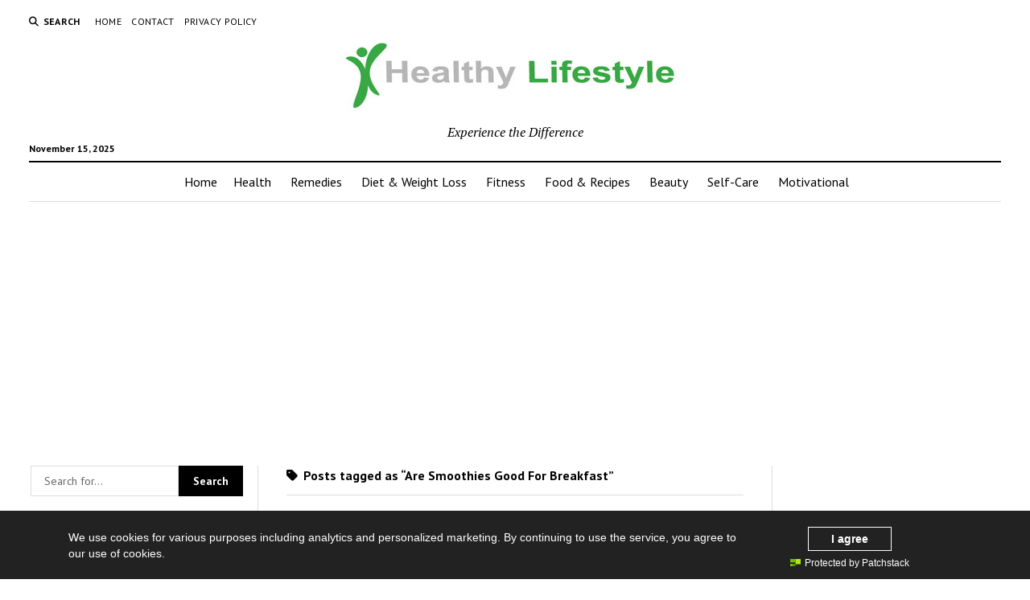

--- FILE ---
content_type: text/html; charset=UTF-8
request_url: https://webhli.com/tag/are-smoothies-good-for-breakfast/
body_size: 15539
content:
<!DOCTYPE html>

<html dir="ltr" lang="en-US" prefix="og: https://ogp.me/ns#">

<head>
	<title>Are Smoothies Good For Breakfast | Healthy Lifestyle</title>
	<style>img:is([sizes="auto" i], [sizes^="auto," i]) { contain-intrinsic-size: 3000px 1500px }</style>
	
		<!-- All in One SEO 4.8.9 - aioseo.com -->
	<meta name="robots" content="max-image-preview:large" />
	<link rel="canonical" href="https://webhli.com/tag/are-smoothies-good-for-breakfast/" />
	<meta name="generator" content="All in One SEO (AIOSEO) 4.8.9" />
		<script type="application/ld+json" class="aioseo-schema">
			{"@context":"https:\/\/schema.org","@graph":[{"@type":"BreadcrumbList","@id":"https:\/\/webhli.com\/tag\/are-smoothies-good-for-breakfast\/#breadcrumblist","itemListElement":[{"@type":"ListItem","@id":"https:\/\/webhli.com#listItem","position":1,"name":"Home","item":"https:\/\/webhli.com","nextItem":{"@type":"ListItem","@id":"https:\/\/webhli.com\/tag\/are-smoothies-good-for-breakfast\/#listItem","name":"Are Smoothies Good For Breakfast"}},{"@type":"ListItem","@id":"https:\/\/webhli.com\/tag\/are-smoothies-good-for-breakfast\/#listItem","position":2,"name":"Are Smoothies Good For Breakfast","previousItem":{"@type":"ListItem","@id":"https:\/\/webhli.com#listItem","name":"Home"}}]},{"@type":"CollectionPage","@id":"https:\/\/webhli.com\/tag\/are-smoothies-good-for-breakfast\/#collectionpage","url":"https:\/\/webhli.com\/tag\/are-smoothies-good-for-breakfast\/","name":"Are Smoothies Good For Breakfast | Healthy Lifestyle","inLanguage":"en-US","isPartOf":{"@id":"https:\/\/webhli.com\/#website"},"breadcrumb":{"@id":"https:\/\/webhli.com\/tag\/are-smoothies-good-for-breakfast\/#breadcrumblist"}},{"@type":"Person","@id":"https:\/\/webhli.com\/#person"},{"@type":"WebSite","@id":"https:\/\/webhli.com\/#website","url":"https:\/\/webhli.com\/","name":"Healthy Lifestyle","description":"Experience the Difference","inLanguage":"en-US","publisher":{"@id":"https:\/\/webhli.com\/#person"}}]}
		</script>
		<!-- All in One SEO -->

<meta charset="UTF-8" />
<meta name="viewport" content="width=device-width, initial-scale=1" />
<meta name="template" content="Mission News 1.64" />
<link rel='dns-prefetch' href='//widgetlogic.org' />
<link rel='dns-prefetch' href='//stats.wp.com' />
<link rel='dns-prefetch' href='//fonts.googleapis.com' />
<link rel='preconnect' href='//c0.wp.com' />
<link rel="alternate" type="application/rss+xml" title="Healthy Lifestyle &raquo; Feed" href="https://webhli.com/feed/" />
<link rel="alternate" type="application/rss+xml" title="Healthy Lifestyle &raquo; Comments Feed" href="https://webhli.com/comments/feed/" />
<script type="text/javascript" id="wpp-js" src="https://webhli.com/wp-content/plugins/wordpress-popular-posts/assets/js/wpp.min.js?ver=7.3.6" data-sampling="0" data-sampling-rate="100" data-api-url="https://webhli.com/wp-json/wordpress-popular-posts" data-post-id="0" data-token="a4eb4b56c8" data-lang="0" data-debug="0"></script>
<link rel="alternate" type="application/rss+xml" title="Healthy Lifestyle &raquo; Are Smoothies Good For Breakfast Tag Feed" href="https://webhli.com/tag/are-smoothies-good-for-breakfast/feed/" />
		<!-- This site uses the Google Analytics by MonsterInsights plugin v9.9.0 - Using Analytics tracking - https://www.monsterinsights.com/ -->
		<!-- Note: MonsterInsights is not currently configured on this site. The site owner needs to authenticate with Google Analytics in the MonsterInsights settings panel. -->
					<!-- No tracking code set -->
				<!-- / Google Analytics by MonsterInsights -->
		<script type="text/javascript">
/* <![CDATA[ */
window._wpemojiSettings = {"baseUrl":"https:\/\/s.w.org\/images\/core\/emoji\/16.0.1\/72x72\/","ext":".png","svgUrl":"https:\/\/s.w.org\/images\/core\/emoji\/16.0.1\/svg\/","svgExt":".svg","source":{"concatemoji":"https:\/\/webhli.com\/wp-includes\/js\/wp-emoji-release.min.js?ver=6.8.3"}};
/*! This file is auto-generated */
!function(s,n){var o,i,e;function c(e){try{var t={supportTests:e,timestamp:(new Date).valueOf()};sessionStorage.setItem(o,JSON.stringify(t))}catch(e){}}function p(e,t,n){e.clearRect(0,0,e.canvas.width,e.canvas.height),e.fillText(t,0,0);var t=new Uint32Array(e.getImageData(0,0,e.canvas.width,e.canvas.height).data),a=(e.clearRect(0,0,e.canvas.width,e.canvas.height),e.fillText(n,0,0),new Uint32Array(e.getImageData(0,0,e.canvas.width,e.canvas.height).data));return t.every(function(e,t){return e===a[t]})}function u(e,t){e.clearRect(0,0,e.canvas.width,e.canvas.height),e.fillText(t,0,0);for(var n=e.getImageData(16,16,1,1),a=0;a<n.data.length;a++)if(0!==n.data[a])return!1;return!0}function f(e,t,n,a){switch(t){case"flag":return n(e,"\ud83c\udff3\ufe0f\u200d\u26a7\ufe0f","\ud83c\udff3\ufe0f\u200b\u26a7\ufe0f")?!1:!n(e,"\ud83c\udde8\ud83c\uddf6","\ud83c\udde8\u200b\ud83c\uddf6")&&!n(e,"\ud83c\udff4\udb40\udc67\udb40\udc62\udb40\udc65\udb40\udc6e\udb40\udc67\udb40\udc7f","\ud83c\udff4\u200b\udb40\udc67\u200b\udb40\udc62\u200b\udb40\udc65\u200b\udb40\udc6e\u200b\udb40\udc67\u200b\udb40\udc7f");case"emoji":return!a(e,"\ud83e\udedf")}return!1}function g(e,t,n,a){var r="undefined"!=typeof WorkerGlobalScope&&self instanceof WorkerGlobalScope?new OffscreenCanvas(300,150):s.createElement("canvas"),o=r.getContext("2d",{willReadFrequently:!0}),i=(o.textBaseline="top",o.font="600 32px Arial",{});return e.forEach(function(e){i[e]=t(o,e,n,a)}),i}function t(e){var t=s.createElement("script");t.src=e,t.defer=!0,s.head.appendChild(t)}"undefined"!=typeof Promise&&(o="wpEmojiSettingsSupports",i=["flag","emoji"],n.supports={everything:!0,everythingExceptFlag:!0},e=new Promise(function(e){s.addEventListener("DOMContentLoaded",e,{once:!0})}),new Promise(function(t){var n=function(){try{var e=JSON.parse(sessionStorage.getItem(o));if("object"==typeof e&&"number"==typeof e.timestamp&&(new Date).valueOf()<e.timestamp+604800&&"object"==typeof e.supportTests)return e.supportTests}catch(e){}return null}();if(!n){if("undefined"!=typeof Worker&&"undefined"!=typeof OffscreenCanvas&&"undefined"!=typeof URL&&URL.createObjectURL&&"undefined"!=typeof Blob)try{var e="postMessage("+g.toString()+"("+[JSON.stringify(i),f.toString(),p.toString(),u.toString()].join(",")+"));",a=new Blob([e],{type:"text/javascript"}),r=new Worker(URL.createObjectURL(a),{name:"wpTestEmojiSupports"});return void(r.onmessage=function(e){c(n=e.data),r.terminate(),t(n)})}catch(e){}c(n=g(i,f,p,u))}t(n)}).then(function(e){for(var t in e)n.supports[t]=e[t],n.supports.everything=n.supports.everything&&n.supports[t],"flag"!==t&&(n.supports.everythingExceptFlag=n.supports.everythingExceptFlag&&n.supports[t]);n.supports.everythingExceptFlag=n.supports.everythingExceptFlag&&!n.supports.flag,n.DOMReady=!1,n.readyCallback=function(){n.DOMReady=!0}}).then(function(){return e}).then(function(){var e;n.supports.everything||(n.readyCallback(),(e=n.source||{}).concatemoji?t(e.concatemoji):e.wpemoji&&e.twemoji&&(t(e.twemoji),t(e.wpemoji)))}))}((window,document),window._wpemojiSettings);
/* ]]> */
</script>

<style id='wp-emoji-styles-inline-css' type='text/css'>

	img.wp-smiley, img.emoji {
		display: inline !important;
		border: none !important;
		box-shadow: none !important;
		height: 1em !important;
		width: 1em !important;
		margin: 0 0.07em !important;
		vertical-align: -0.1em !important;
		background: none !important;
		padding: 0 !important;
	}
</style>
<link rel='stylesheet' id='wp-block-library-css' href='https://c0.wp.com/c/6.8.3/wp-includes/css/dist/block-library/style.min.css' type='text/css' media='all' />
<style id='classic-theme-styles-inline-css' type='text/css'>
/*! This file is auto-generated */
.wp-block-button__link{color:#fff;background-color:#32373c;border-radius:9999px;box-shadow:none;text-decoration:none;padding:calc(.667em + 2px) calc(1.333em + 2px);font-size:1.125em}.wp-block-file__button{background:#32373c;color:#fff;text-decoration:none}
</style>
<link rel='stylesheet' id='mediaelement-css' href='https://c0.wp.com/c/6.8.3/wp-includes/js/mediaelement/mediaelementplayer-legacy.min.css' type='text/css' media='all' />
<link rel='stylesheet' id='wp-mediaelement-css' href='https://c0.wp.com/c/6.8.3/wp-includes/js/mediaelement/wp-mediaelement.min.css' type='text/css' media='all' />
<style id='jetpack-sharing-buttons-style-inline-css' type='text/css'>
.jetpack-sharing-buttons__services-list{display:flex;flex-direction:row;flex-wrap:wrap;gap:0;list-style-type:none;margin:5px;padding:0}.jetpack-sharing-buttons__services-list.has-small-icon-size{font-size:12px}.jetpack-sharing-buttons__services-list.has-normal-icon-size{font-size:16px}.jetpack-sharing-buttons__services-list.has-large-icon-size{font-size:24px}.jetpack-sharing-buttons__services-list.has-huge-icon-size{font-size:36px}@media print{.jetpack-sharing-buttons__services-list{display:none!important}}.editor-styles-wrapper .wp-block-jetpack-sharing-buttons{gap:0;padding-inline-start:0}ul.jetpack-sharing-buttons__services-list.has-background{padding:1.25em 2.375em}
</style>
<link rel='stylesheet' id='block-widget-css' href='https://webhli.com/wp-content/plugins/widget-logic/block_widget/css/widget.css?ver=1724964340' type='text/css' media='all' />
<style id='global-styles-inline-css' type='text/css'>
:root{--wp--preset--aspect-ratio--square: 1;--wp--preset--aspect-ratio--4-3: 4/3;--wp--preset--aspect-ratio--3-4: 3/4;--wp--preset--aspect-ratio--3-2: 3/2;--wp--preset--aspect-ratio--2-3: 2/3;--wp--preset--aspect-ratio--16-9: 16/9;--wp--preset--aspect-ratio--9-16: 9/16;--wp--preset--color--black: #000000;--wp--preset--color--cyan-bluish-gray: #abb8c3;--wp--preset--color--white: #ffffff;--wp--preset--color--pale-pink: #f78da7;--wp--preset--color--vivid-red: #cf2e2e;--wp--preset--color--luminous-vivid-orange: #ff6900;--wp--preset--color--luminous-vivid-amber: #fcb900;--wp--preset--color--light-green-cyan: #7bdcb5;--wp--preset--color--vivid-green-cyan: #00d084;--wp--preset--color--pale-cyan-blue: #8ed1fc;--wp--preset--color--vivid-cyan-blue: #0693e3;--wp--preset--color--vivid-purple: #9b51e0;--wp--preset--gradient--vivid-cyan-blue-to-vivid-purple: linear-gradient(135deg,rgba(6,147,227,1) 0%,rgb(155,81,224) 100%);--wp--preset--gradient--light-green-cyan-to-vivid-green-cyan: linear-gradient(135deg,rgb(122,220,180) 0%,rgb(0,208,130) 100%);--wp--preset--gradient--luminous-vivid-amber-to-luminous-vivid-orange: linear-gradient(135deg,rgba(252,185,0,1) 0%,rgba(255,105,0,1) 100%);--wp--preset--gradient--luminous-vivid-orange-to-vivid-red: linear-gradient(135deg,rgba(255,105,0,1) 0%,rgb(207,46,46) 100%);--wp--preset--gradient--very-light-gray-to-cyan-bluish-gray: linear-gradient(135deg,rgb(238,238,238) 0%,rgb(169,184,195) 100%);--wp--preset--gradient--cool-to-warm-spectrum: linear-gradient(135deg,rgb(74,234,220) 0%,rgb(151,120,209) 20%,rgb(207,42,186) 40%,rgb(238,44,130) 60%,rgb(251,105,98) 80%,rgb(254,248,76) 100%);--wp--preset--gradient--blush-light-purple: linear-gradient(135deg,rgb(255,206,236) 0%,rgb(152,150,240) 100%);--wp--preset--gradient--blush-bordeaux: linear-gradient(135deg,rgb(254,205,165) 0%,rgb(254,45,45) 50%,rgb(107,0,62) 100%);--wp--preset--gradient--luminous-dusk: linear-gradient(135deg,rgb(255,203,112) 0%,rgb(199,81,192) 50%,rgb(65,88,208) 100%);--wp--preset--gradient--pale-ocean: linear-gradient(135deg,rgb(255,245,203) 0%,rgb(182,227,212) 50%,rgb(51,167,181) 100%);--wp--preset--gradient--electric-grass: linear-gradient(135deg,rgb(202,248,128) 0%,rgb(113,206,126) 100%);--wp--preset--gradient--midnight: linear-gradient(135deg,rgb(2,3,129) 0%,rgb(40,116,252) 100%);--wp--preset--font-size--small: 12px;--wp--preset--font-size--medium: 20px;--wp--preset--font-size--large: 21px;--wp--preset--font-size--x-large: 42px;--wp--preset--font-size--regular: 16px;--wp--preset--font-size--larger: 28px;--wp--preset--spacing--20: 0.44rem;--wp--preset--spacing--30: 0.67rem;--wp--preset--spacing--40: 1rem;--wp--preset--spacing--50: 1.5rem;--wp--preset--spacing--60: 2.25rem;--wp--preset--spacing--70: 3.38rem;--wp--preset--spacing--80: 5.06rem;--wp--preset--shadow--natural: 6px 6px 9px rgba(0, 0, 0, 0.2);--wp--preset--shadow--deep: 12px 12px 50px rgba(0, 0, 0, 0.4);--wp--preset--shadow--sharp: 6px 6px 0px rgba(0, 0, 0, 0.2);--wp--preset--shadow--outlined: 6px 6px 0px -3px rgba(255, 255, 255, 1), 6px 6px rgba(0, 0, 0, 1);--wp--preset--shadow--crisp: 6px 6px 0px rgba(0, 0, 0, 1);}:where(.is-layout-flex){gap: 0.5em;}:where(.is-layout-grid){gap: 0.5em;}body .is-layout-flex{display: flex;}.is-layout-flex{flex-wrap: wrap;align-items: center;}.is-layout-flex > :is(*, div){margin: 0;}body .is-layout-grid{display: grid;}.is-layout-grid > :is(*, div){margin: 0;}:where(.wp-block-columns.is-layout-flex){gap: 2em;}:where(.wp-block-columns.is-layout-grid){gap: 2em;}:where(.wp-block-post-template.is-layout-flex){gap: 1.25em;}:where(.wp-block-post-template.is-layout-grid){gap: 1.25em;}.has-black-color{color: var(--wp--preset--color--black) !important;}.has-cyan-bluish-gray-color{color: var(--wp--preset--color--cyan-bluish-gray) !important;}.has-white-color{color: var(--wp--preset--color--white) !important;}.has-pale-pink-color{color: var(--wp--preset--color--pale-pink) !important;}.has-vivid-red-color{color: var(--wp--preset--color--vivid-red) !important;}.has-luminous-vivid-orange-color{color: var(--wp--preset--color--luminous-vivid-orange) !important;}.has-luminous-vivid-amber-color{color: var(--wp--preset--color--luminous-vivid-amber) !important;}.has-light-green-cyan-color{color: var(--wp--preset--color--light-green-cyan) !important;}.has-vivid-green-cyan-color{color: var(--wp--preset--color--vivid-green-cyan) !important;}.has-pale-cyan-blue-color{color: var(--wp--preset--color--pale-cyan-blue) !important;}.has-vivid-cyan-blue-color{color: var(--wp--preset--color--vivid-cyan-blue) !important;}.has-vivid-purple-color{color: var(--wp--preset--color--vivid-purple) !important;}.has-black-background-color{background-color: var(--wp--preset--color--black) !important;}.has-cyan-bluish-gray-background-color{background-color: var(--wp--preset--color--cyan-bluish-gray) !important;}.has-white-background-color{background-color: var(--wp--preset--color--white) !important;}.has-pale-pink-background-color{background-color: var(--wp--preset--color--pale-pink) !important;}.has-vivid-red-background-color{background-color: var(--wp--preset--color--vivid-red) !important;}.has-luminous-vivid-orange-background-color{background-color: var(--wp--preset--color--luminous-vivid-orange) !important;}.has-luminous-vivid-amber-background-color{background-color: var(--wp--preset--color--luminous-vivid-amber) !important;}.has-light-green-cyan-background-color{background-color: var(--wp--preset--color--light-green-cyan) !important;}.has-vivid-green-cyan-background-color{background-color: var(--wp--preset--color--vivid-green-cyan) !important;}.has-pale-cyan-blue-background-color{background-color: var(--wp--preset--color--pale-cyan-blue) !important;}.has-vivid-cyan-blue-background-color{background-color: var(--wp--preset--color--vivid-cyan-blue) !important;}.has-vivid-purple-background-color{background-color: var(--wp--preset--color--vivid-purple) !important;}.has-black-border-color{border-color: var(--wp--preset--color--black) !important;}.has-cyan-bluish-gray-border-color{border-color: var(--wp--preset--color--cyan-bluish-gray) !important;}.has-white-border-color{border-color: var(--wp--preset--color--white) !important;}.has-pale-pink-border-color{border-color: var(--wp--preset--color--pale-pink) !important;}.has-vivid-red-border-color{border-color: var(--wp--preset--color--vivid-red) !important;}.has-luminous-vivid-orange-border-color{border-color: var(--wp--preset--color--luminous-vivid-orange) !important;}.has-luminous-vivid-amber-border-color{border-color: var(--wp--preset--color--luminous-vivid-amber) !important;}.has-light-green-cyan-border-color{border-color: var(--wp--preset--color--light-green-cyan) !important;}.has-vivid-green-cyan-border-color{border-color: var(--wp--preset--color--vivid-green-cyan) !important;}.has-pale-cyan-blue-border-color{border-color: var(--wp--preset--color--pale-cyan-blue) !important;}.has-vivid-cyan-blue-border-color{border-color: var(--wp--preset--color--vivid-cyan-blue) !important;}.has-vivid-purple-border-color{border-color: var(--wp--preset--color--vivid-purple) !important;}.has-vivid-cyan-blue-to-vivid-purple-gradient-background{background: var(--wp--preset--gradient--vivid-cyan-blue-to-vivid-purple) !important;}.has-light-green-cyan-to-vivid-green-cyan-gradient-background{background: var(--wp--preset--gradient--light-green-cyan-to-vivid-green-cyan) !important;}.has-luminous-vivid-amber-to-luminous-vivid-orange-gradient-background{background: var(--wp--preset--gradient--luminous-vivid-amber-to-luminous-vivid-orange) !important;}.has-luminous-vivid-orange-to-vivid-red-gradient-background{background: var(--wp--preset--gradient--luminous-vivid-orange-to-vivid-red) !important;}.has-very-light-gray-to-cyan-bluish-gray-gradient-background{background: var(--wp--preset--gradient--very-light-gray-to-cyan-bluish-gray) !important;}.has-cool-to-warm-spectrum-gradient-background{background: var(--wp--preset--gradient--cool-to-warm-spectrum) !important;}.has-blush-light-purple-gradient-background{background: var(--wp--preset--gradient--blush-light-purple) !important;}.has-blush-bordeaux-gradient-background{background: var(--wp--preset--gradient--blush-bordeaux) !important;}.has-luminous-dusk-gradient-background{background: var(--wp--preset--gradient--luminous-dusk) !important;}.has-pale-ocean-gradient-background{background: var(--wp--preset--gradient--pale-ocean) !important;}.has-electric-grass-gradient-background{background: var(--wp--preset--gradient--electric-grass) !important;}.has-midnight-gradient-background{background: var(--wp--preset--gradient--midnight) !important;}.has-small-font-size{font-size: var(--wp--preset--font-size--small) !important;}.has-medium-font-size{font-size: var(--wp--preset--font-size--medium) !important;}.has-large-font-size{font-size: var(--wp--preset--font-size--large) !important;}.has-x-large-font-size{font-size: var(--wp--preset--font-size--x-large) !important;}
:where(.wp-block-post-template.is-layout-flex){gap: 1.25em;}:where(.wp-block-post-template.is-layout-grid){gap: 1.25em;}
:where(.wp-block-columns.is-layout-flex){gap: 2em;}:where(.wp-block-columns.is-layout-grid){gap: 2em;}
:root :where(.wp-block-pullquote){font-size: 1.5em;line-height: 1.6;}
</style>
<link rel='stylesheet' id='contact-form-7-css' href='https://webhli.com/wp-content/plugins/contact-form-7/includes/css/styles.css?ver=6.1.3' type='text/css' media='all' />
<link rel='stylesheet' id='new-popular-posts-widget-css' href='https://webhli.com/wp-content/plugins/new-popular-posts-widget/public/css/new-popular-posts-widget-public.css?ver=1.0.0' type='text/css' media='all' />
<link rel='stylesheet' id='social-widget-css' href='https://webhli.com/wp-content/plugins/social-media-widget/social_widget.css?ver=6.8.3' type='text/css' media='all' />
<link rel='stylesheet' id='wordpress-popular-posts-css-css' href='https://webhli.com/wp-content/plugins/wordpress-popular-posts/assets/css/wpp.css?ver=7.3.6' type='text/css' media='all' />
<link crossorigin="anonymous" rel='stylesheet' id='ct-mission-news-google-fonts-css' href='//fonts.googleapis.com/css?family=Abril+Fatface%7CPT+Sans%3A400%2C700%7CPT+Serif%3A400%2C400i%2C700%2C700i&#038;subset=latin%2Clatin-ext&#038;display=swap&#038;ver=6.8.3' type='text/css' media='all' />
<link rel='stylesheet' id='ct-mission-news-font-awesome-css' href='https://webhli.com/wp-content/themes/mission-news/assets/font-awesome/css/all.min.css?ver=6.8.3' type='text/css' media='all' />
<link rel='stylesheet' id='ct-mission-news-style-css' href='https://webhli.com/wp-content/themes/mission-news/style.css?ver=6.8.3' type='text/css' media='all' />
<link rel='stylesheet' id='webarx-css' href='https://webhli.com/wp-content/plugins/webarx/assets/css/public.min.css?ver=2.0.20' type='text/css' media='all' />
<link rel='stylesheet' id='recent-posts-widget-with-thumbnails-public-style-css' href='https://webhli.com/wp-content/plugins/recent-posts-widget-with-thumbnails/public.css?ver=7.1.1' type='text/css' media='all' />
<link rel='stylesheet' id='heateor_sss_frontend_css-css' href='https://webhli.com/wp-content/plugins/sassy-social-share/public/css/sassy-social-share-public.css?ver=3.3.79' type='text/css' media='all' />
<style id='heateor_sss_frontend_css-inline-css' type='text/css'>
.heateor_sss_button_instagram span.heateor_sss_svg,a.heateor_sss_instagram span.heateor_sss_svg{background:radial-gradient(circle at 30% 107%,#fdf497 0,#fdf497 5%,#fd5949 45%,#d6249f 60%,#285aeb 90%)}.heateor_sss_horizontal_sharing .heateor_sss_svg,.heateor_sss_standard_follow_icons_container .heateor_sss_svg{color:#fff;border-width:0px;border-style:solid;border-color:transparent}.heateor_sss_horizontal_sharing .heateorSssTCBackground{color:#666}.heateor_sss_horizontal_sharing span.heateor_sss_svg:hover,.heateor_sss_standard_follow_icons_container span.heateor_sss_svg:hover{border-color:transparent;}.heateor_sss_vertical_sharing span.heateor_sss_svg,.heateor_sss_floating_follow_icons_container span.heateor_sss_svg{color:#fff;border-width:0px;border-style:solid;border-color:transparent;}.heateor_sss_vertical_sharing .heateorSssTCBackground{color:#666;}.heateor_sss_vertical_sharing span.heateor_sss_svg:hover,.heateor_sss_floating_follow_icons_container span.heateor_sss_svg:hover{border-color:transparent;}@media screen and (max-width:783px) {.heateor_sss_vertical_sharing{display:none!important}}div.heateor_sss_mobile_footer{display:none;}@media screen and (max-width:783px){div.heateor_sss_bottom_sharing .heateorSssTCBackground{background-color:white}div.heateor_sss_bottom_sharing{width:100%!important;left:0!important;}div.heateor_sss_bottom_sharing a{width:11.111111111111% !important;}div.heateor_sss_bottom_sharing .heateor_sss_svg{width: 100% !important;}div.heateor_sss_bottom_sharing div.heateorSssTotalShareCount{font-size:1em!important;line-height:28px!important}div.heateor_sss_bottom_sharing div.heateorSssTotalShareText{font-size:.7em!important;line-height:0px!important}div.heateor_sss_mobile_footer{display:block;height:40px;}.heateor_sss_bottom_sharing{padding:0!important;display:block!important;width:auto!important;bottom:-2px!important;top: auto!important;}.heateor_sss_bottom_sharing .heateor_sss_square_count{line-height:inherit;}.heateor_sss_bottom_sharing .heateorSssSharingArrow{display:none;}.heateor_sss_bottom_sharing .heateorSssTCBackground{margin-right:1.1em!important}}
</style>
<link rel='stylesheet' id='myStyleSheets-css' href='https://webhli.com/wp-content/plugins/wp-latest-posts/css/wplp_front.css?ver=5.0.11' type='text/css' media='all' />
<script type="text/javascript" src="https://c0.wp.com/c/6.8.3/wp-includes/js/jquery/jquery.min.js" id="jquery-core-js"></script>
<script type="text/javascript" src="https://c0.wp.com/c/6.8.3/wp-includes/js/jquery/jquery-migrate.min.js" id="jquery-migrate-js"></script>
<script type="text/javascript" src="https://webhli.com/wp-content/plugins/new-popular-posts-widget/public/js/new-popular-posts-widget-public.js?ver=1.0.0" id="new-popular-posts-widget-js"></script>
<script type="text/javascript" src="https://webhli.com/wp-content/plugins/webarx/assets/js/public.min.js?ver=2.0.20" id="webarx-js"></script>
<link rel="https://api.w.org/" href="https://webhli.com/wp-json/" /><link rel="alternate" title="JSON" type="application/json" href="https://webhli.com/wp-json/wp/v2/tags/44" /><link rel="EditURI" type="application/rsd+xml" title="RSD" href="https://webhli.com/xmlrpc.php?rsd" />
<script type="text/javascript">
(function(url){
	if(/(?:Chrome\/26\.0\.1410\.63 Safari\/537\.31|WordfenceTestMonBot)/.test(navigator.userAgent)){ return; }
	var addEvent = function(evt, handler) {
		if (window.addEventListener) {
			document.addEventListener(evt, handler, false);
		} else if (window.attachEvent) {
			document.attachEvent('on' + evt, handler);
		}
	};
	var removeEvent = function(evt, handler) {
		if (window.removeEventListener) {
			document.removeEventListener(evt, handler, false);
		} else if (window.detachEvent) {
			document.detachEvent('on' + evt, handler);
		}
	};
	var evts = 'contextmenu dblclick drag dragend dragenter dragleave dragover dragstart drop keydown keypress keyup mousedown mousemove mouseout mouseover mouseup mousewheel scroll'.split(' ');
	var logHuman = function() {
		if (window.wfLogHumanRan) { return; }
		window.wfLogHumanRan = true;
		var wfscr = document.createElement('script');
		wfscr.type = 'text/javascript';
		wfscr.async = true;
		wfscr.src = url + '&r=' + Math.random();
		(document.getElementsByTagName('head')[0]||document.getElementsByTagName('body')[0]).appendChild(wfscr);
		for (var i = 0; i < evts.length; i++) {
			removeEvent(evts[i], logHuman);
		}
	};
	for (var i = 0; i < evts.length; i++) {
		addEvent(evts[i], logHuman);
	}
})('//webhli.com/?wordfence_lh=1&hid=24D4BECDB0C8FCD13E05304BAE78B256');
</script>	<style>img#wpstats{display:none}</style>
		            <style id="wpp-loading-animation-styles">@-webkit-keyframes bgslide{from{background-position-x:0}to{background-position-x:-200%}}@keyframes bgslide{from{background-position-x:0}to{background-position-x:-200%}}.wpp-widget-block-placeholder,.wpp-shortcode-placeholder{margin:0 auto;width:60px;height:3px;background:#dd3737;background:linear-gradient(90deg,#dd3737 0%,#571313 10%,#dd3737 100%);background-size:200% auto;border-radius:3px;-webkit-animation:bgslide 1s infinite linear;animation:bgslide 1s infinite linear}</style>
            <!-- There is no amphtml version available for this URL. --><link rel="icon" href="https://webhli.com/wp-content/uploads/2017/11/cropped-healthy-icon-32x32.jpg" sizes="32x32" />
<link rel="icon" href="https://webhli.com/wp-content/uploads/2017/11/cropped-healthy-icon-192x192.jpg" sizes="192x192" />
<link rel="apple-touch-icon" href="https://webhli.com/wp-content/uploads/2017/11/cropped-healthy-icon-180x180.jpg" />
<meta name="msapplication-TileImage" content="https://webhli.com/wp-content/uploads/2017/11/cropped-healthy-icon-270x270.jpg" />
</head>

<body data-rsssl=1 id="mission-news" class="archive tag tag-are-smoothies-good-for-breakfast tag-44 wp-custom-logo wp-theme-mission-news">
<a class="skip-content" href="#main">Press &quot;Enter&quot; to skip to content</a>
<div id="overflow-container" class="overflow-container">
	<div id="max-width" class="max-width">
							<header class="site-header" id="site-header" role="banner">
				<div class="top-nav">
					<button id="search-toggle" class="search-toggle"><i class="fas fa-search"></i><span>Search</span></button>
<div id="search-form-popup" class="search-form-popup">
	<div class="inner">
		<div class="title">Search Healthy Lifestyle</div>
		<div class='search-form-container'>
    <form role="search" method="get" class="search-form" action="https://webhli.com">
        <input id="search-field" type="search" class="search-field" value="" name="s"
               title="Search" placeholder=" Search for..." />
        <input type="submit" class="search-submit" value='Search'/>
    </form>
</div>		<a id="close-search" class="close" href="#"><svg xmlns="http://www.w3.org/2000/svg" width="20" height="20" viewBox="0 0 20 20" version="1.1"><g stroke="none" stroke-width="1" fill="none" fill-rule="evenodd"><g transform="translate(-17.000000, -12.000000)" fill="#000000"><g transform="translate(17.000000, 12.000000)"><rect transform="translate(10.000000, 10.000000) rotate(45.000000) translate(-10.000000, -10.000000) " x="9" y="-2" width="2" height="24"/><rect transform="translate(10.000000, 10.000000) rotate(-45.000000) translate(-10.000000, -10.000000) " x="9" y="-2" width="2" height="24"/></g></g></g></svg></a>
	</div>
</div>
					<div id="menu-secondary-container" class="menu-secondary-container">
						<div id="menu-secondary" class="menu-container menu-secondary" role="navigation">
	<nav class="menu"><ul id="menu-secondary-items" class="menu-secondary-items"><li id="menu-item-2205" class="menu-item menu-item-type-custom menu-item-object-custom menu-item-home menu-item-2205"><a href="https://webhli.com/">Home</a></li>
<li id="menu-item-2203" class="menu-item menu-item-type-post_type menu-item-object-page menu-item-2203"><a href="https://webhli.com/contact/">Contact</a></li>
<li id="menu-item-2204" class="menu-item menu-item-type-post_type menu-item-object-page menu-item-privacy-policy menu-item-2204"><a rel="privacy-policy" href="https://webhli.com/privacy-policy/">Privacy Policy</a></li>
</ul></nav></div>
					</div>
									</div>
				<div id="title-container" class="title-container"><div class='site-title has-date'><a href="https://webhli.com/" class="custom-logo-link" rel="home"><img width="480" height="99" src="https://webhli.com/wp-content/uploads/2017/11/cropped-healthy-lifestyle-logo5.jpg" class="custom-logo" alt="Healthy Lifestyle" decoding="async" srcset="https://webhli.com/wp-content/uploads/2017/11/cropped-healthy-lifestyle-logo5.jpg 480w, https://webhli.com/wp-content/uploads/2017/11/cropped-healthy-lifestyle-logo5-300x62.jpg 300w" sizes="(max-width: 480px) 100vw, 480px" /></a></div><p class="date">November 15, 2025</p><p class="tagline">Experience the Difference</p>				</div>
				<button id="toggle-navigation" class="toggle-navigation" name="toggle-navigation" aria-expanded="false">
					<span class="screen-reader-text">open menu</span>
					<svg xmlns="http://www.w3.org/2000/svg" width="24" height="18" viewBox="0 0 24 18" version="1.1"><g stroke="none" stroke-width="1" fill="none" fill-rule="evenodd"><g transform="translate(-272.000000, -21.000000)" fill="#000000"><g transform="translate(266.000000, 12.000000)"><g transform="translate(6.000000, 9.000000)"><rect class="top-bar" x="0" y="0" width="24" height="2"/><rect class="middle-bar" x="0" y="8" width="24" height="2"/><rect class="bottom-bar" x="0" y="16" width="24" height="2"/></g></g></g></g></svg>				</button>
				<div id="menu-primary-container" class="menu-primary-container tier-1">
					<div class="dropdown-navigation"><a id="back-button" class="back-button" href="#"><i class="fas fa-angle-left"></i> Back</a><span class="label"></span></div>
<div id="menu-primary" class="menu-container menu-primary" role="navigation">
    <nav class="menu"><ul id="menu-primary-items" class="menu-primary-items"><li class="home-menu"><a title="Home" href="https://webhli.com/">Home</a></li><li id="menu-item-15" class="menu-item menu-item-type-taxonomy menu-item-object-category menu-item-15"><a href="https://webhli.com/category/health/">Health</a></li>
<li id="menu-item-17" class="menu-item menu-item-type-taxonomy menu-item-object-category menu-item-17"><a href="https://webhli.com/category/remedies/">Remedies</a></li>
<li id="menu-item-12" class="menu-item menu-item-type-taxonomy menu-item-object-category menu-item-12"><a href="https://webhli.com/category/diet-weight-loss/">Diet &amp; Weight Loss</a></li>
<li id="menu-item-13" class="menu-item menu-item-type-taxonomy menu-item-object-category menu-item-13"><a href="https://webhli.com/category/exercise/">Fitness</a></li>
<li id="menu-item-14" class="menu-item menu-item-type-taxonomy menu-item-object-category menu-item-14"><a href="https://webhli.com/category/food/">Food &#038; Recipes</a></li>
<li id="menu-item-1853" class="menu-item menu-item-type-taxonomy menu-item-object-category menu-item-1853"><a href="https://webhli.com/category/beauty/">Beauty</a></li>
<li id="menu-item-18" class="menu-item menu-item-type-taxonomy menu-item-object-category menu-item-18"><a href="https://webhli.com/category/self-care/">Self-Care</a></li>
<li id="menu-item-16" class="menu-item menu-item-type-taxonomy menu-item-object-category menu-item-16"><a href="https://webhli.com/category/motivational/">Motivational</a></li>
</ul></nav></div>
				</div>
			</header>
							<aside id="below-header" class="widget-area widget-area-below-header active-1" role="complementary">
		<section id="custom_html-32" class="widget_text widget widget_custom_html"><div class="textwidget custom-html-widget"><script async src="//pagead2.googlesyndication.com/pagead/js/adsbygoogle.js"></script>
<ins class="adsbygoogle"
     style="display:block; text-align:center;"
     data-ad-layout="in-article"
     data-ad-format="fluid"
     data-ad-client="ca-pub-2882261124628040"
     data-ad-slot="6239693573"></ins>
<script>
     (adsbygoogle = window.adsbygoogle || []).push({});
</script></div></section>	</aside>
		<div class="content-container">
						<div class="layout-container">
				    <aside class="sidebar sidebar-left" id="sidebar-left" role="complementary">
        <div class="inner">
            <section id="search-2" class="widget widget_search"><div class='search-form-container'>
    <form role="search" method="get" class="search-form" action="https://webhli.com">
        <input id="search-field" type="search" class="search-field" value="" name="s"
               title="Search" placeholder=" Search for..." />
        <input type="submit" class="search-submit" value='Search'/>
    </form>
</div></section><section id="recent-posts-widget-with-thumbnails-3" class="widget recent-posts-widget-with-thumbnails">
<div id="rpwwt-recent-posts-widget-with-thumbnails-3" class="rpwwt-widget">
	<ul>
		<li><a href="https://webhli.com/what-is-diabetic-ketoacidosis-2/"><img width="150" height="150" src="https://webhli.com/wp-content/uploads/2025/04/What-Is-Diabetic-Ketoacidosis-150x150.jpg" class="attachment-thumbnail size-thumbnail" alt="" decoding="async" /><span class="rpwwt-post-title">What Is Diabetic Ketoacidosis?</span></a><div class="rpwwt-post-excerpt">Diabetic ketoacidosis (DKA) is a serious and <a href="https://webhli.com/what-is-diabetic-ketoacidosis-2/" class="rpwwt-post-excerpt-more"> […]</a></div></li>
		<li><a href="https://webhli.com/a-diet-tailored-to-support-kidney-function/"><img width="150" height="150" src="https://webhli.com/wp-content/uploads/2025/01/A-Diet-Tailored-to-Support-Kidney-Function-150x150.jpg" class="attachment-thumbnail size-thumbnail" alt="" decoding="async" /><span class="rpwwt-post-title">A Diet Tailored to Support Kidney Function</span></a><div class="rpwwt-post-excerpt">Kidney health is essential for overall well-being, as <a href="https://webhli.com/a-diet-tailored-to-support-kidney-function/" class="rpwwt-post-excerpt-more"> […]</a></div></li>
		<li><a href="https://webhli.com/exercise-interventions-in-nondialysis-chronic-kidney-disease-ckd/"><img width="150" height="150" src="https://webhli.com/wp-content/uploads/2025/01/Exercise-Interventions-in-Nondialysis-Chronic-Kidney-Disease-150x150.jpg" class="attachment-thumbnail size-thumbnail" alt="" decoding="async" /><span class="rpwwt-post-title">Exercise Interventions in Nondialysis Chronic Kidney Disease (CKD)</span></a><div class="rpwwt-post-excerpt">Chronic Kidney Disease (CKD) affects millions of <a href="https://webhli.com/exercise-interventions-in-nondialysis-chronic-kidney-disease-ckd/" class="rpwwt-post-excerpt-more"> […]</a></div></li>
		<li><a href="https://webhli.com/the-best-fruits-and-vegetables-for-a-ckd-diet/"><img width="150" height="150" src="https://webhli.com/wp-content/plugins/recent-posts-widget-with-thumbnails/default_thumb.gif" class="attachment-150x150" alt="" loading="lazy" /><span class="rpwwt-post-title">The Best Fruits and Vegetables for a CKD Diet</span></a><div class="rpwwt-post-excerpt">Boosting Health While Supporting Kidney Function For <a href="https://webhli.com/the-best-fruits-and-vegetables-for-a-ckd-diet/" class="rpwwt-post-excerpt-more"> […]</a></div></li>
		<li><a href="https://webhli.com/nutritional-support-for-kidneys/"><img width="150" height="150" src="https://webhli.com/wp-content/uploads/2024/11/Nutritional-Support-for-Kidneys-150x150.jpg" class="attachment-thumbnail size-thumbnail" alt="" decoding="async" /><span class="rpwwt-post-title">Nutritional Support for Kidneys</span></a><div class="rpwwt-post-excerpt">Nutritional Support for Kidneys: Foods and Nutrients <a href="https://webhli.com/nutritional-support-for-kidneys/" class="rpwwt-post-excerpt-more"> […]</a></div></li>
		<li><a href="https://webhli.com/30-minute-fat-burning-wall-pilates-a-complete-guide/"><img width="150" height="150" src="https://webhli.com/wp-content/uploads/2024/08/30-Minute-Fat-Burning-Wall-Pilates-150x150.jpg" class="attachment-thumbnail size-thumbnail" alt="" decoding="async" /><span class="rpwwt-post-title">30-Minute Fat-Burning Wall Pilates: A Complete Guide</span></a><div class="rpwwt-post-excerpt">Wall Pilates is an innovative twist on traditional <a href="https://webhli.com/30-minute-fat-burning-wall-pilates-a-complete-guide/" class="rpwwt-post-excerpt-more"> […]</a></div></li>
		<li><a href="https://webhli.com/signs-symptoms-your-arteries-are-full-of-cholesterol/"><img width="150" height="150" src="https://webhli.com/wp-content/uploads/2024/07/Signs-Symptoms-Your-Arteries-Are-Full-of-Cholesterol-150x150.jpg" class="attachment-thumbnail size-thumbnail" alt="" decoding="async" /><span class="rpwwt-post-title">Signs &amp; Symptoms Your Arteries Are Full of Cholesterol</span></a><div class="rpwwt-post-excerpt">Cholesterol is a fatty substance vital for various <a href="https://webhli.com/signs-symptoms-your-arteries-are-full-of-cholesterol/" class="rpwwt-post-excerpt-more"> […]</a></div></li>
	</ul>
</div><!-- .rpwwt-widget -->
</section><section id="custom_html-36" class="widget_text widget widget_custom_html"><div class="textwidget custom-html-widget"><a href="http://share.payoneer.com/nav/l3a6atoXXcnS2wspqp1KB81b9K2EPOevG_5cdjVIrbgrTJs-vHnbaHxOXJNpmQjZlRAtgkYUT0NNtOFv_3qGFA2">
<img src="https://webhli.com/wp-content/uploads/2020/06/payoneer-1-e1591363590500.png">
</a></div></section><section id="archives-2" class="widget widget_archive"><h2 class="widget-title">Archives</h2>
			<ul>
					<li><a href='https://webhli.com/2025/04/'>April 2025</a></li>
	<li><a href='https://webhli.com/2025/01/'>January 2025</a></li>
	<li><a href='https://webhli.com/2024/11/'>November 2024</a></li>
	<li><a href='https://webhli.com/2024/08/'>August 2024</a></li>
	<li><a href='https://webhli.com/2024/07/'>July 2024</a></li>
	<li><a href='https://webhli.com/2024/06/'>June 2024</a></li>
	<li><a href='https://webhli.com/2024/05/'>May 2024</a></li>
	<li><a href='https://webhli.com/2024/03/'>March 2024</a></li>
	<li><a href='https://webhli.com/2024/02/'>February 2024</a></li>
	<li><a href='https://webhli.com/2023/11/'>November 2023</a></li>
	<li><a href='https://webhli.com/2023/08/'>August 2023</a></li>
	<li><a href='https://webhli.com/2023/07/'>July 2023</a></li>
	<li><a href='https://webhli.com/2023/06/'>June 2023</a></li>
	<li><a href='https://webhli.com/2023/05/'>May 2023</a></li>
	<li><a href='https://webhli.com/2023/04/'>April 2023</a></li>
	<li><a href='https://webhli.com/2023/03/'>March 2023</a></li>
	<li><a href='https://webhli.com/2023/02/'>February 2023</a></li>
	<li><a href='https://webhli.com/2023/01/'>January 2023</a></li>
	<li><a href='https://webhli.com/2022/12/'>December 2022</a></li>
	<li><a href='https://webhli.com/2022/11/'>November 2022</a></li>
	<li><a href='https://webhli.com/2022/10/'>October 2022</a></li>
	<li><a href='https://webhli.com/2022/09/'>September 2022</a></li>
	<li><a href='https://webhli.com/2022/08/'>August 2022</a></li>
	<li><a href='https://webhli.com/2022/07/'>July 2022</a></li>
	<li><a href='https://webhli.com/2022/06/'>June 2022</a></li>
	<li><a href='https://webhli.com/2022/05/'>May 2022</a></li>
	<li><a href='https://webhli.com/2022/04/'>April 2022</a></li>
	<li><a href='https://webhli.com/2022/03/'>March 2022</a></li>
	<li><a href='https://webhli.com/2022/02/'>February 2022</a></li>
	<li><a href='https://webhli.com/2022/01/'>January 2022</a></li>
	<li><a href='https://webhli.com/2021/12/'>December 2021</a></li>
	<li><a href='https://webhli.com/2021/11/'>November 2021</a></li>
	<li><a href='https://webhli.com/2021/10/'>October 2021</a></li>
	<li><a href='https://webhli.com/2021/09/'>September 2021</a></li>
	<li><a href='https://webhli.com/2021/08/'>August 2021</a></li>
	<li><a href='https://webhli.com/2021/07/'>July 2021</a></li>
	<li><a href='https://webhli.com/2021/06/'>June 2021</a></li>
	<li><a href='https://webhli.com/2021/05/'>May 2021</a></li>
	<li><a href='https://webhli.com/2021/04/'>April 2021</a></li>
	<li><a href='https://webhli.com/2021/03/'>March 2021</a></li>
	<li><a href='https://webhli.com/2021/02/'>February 2021</a></li>
	<li><a href='https://webhli.com/2021/01/'>January 2021</a></li>
	<li><a href='https://webhli.com/2020/12/'>December 2020</a></li>
	<li><a href='https://webhli.com/2020/11/'>November 2020</a></li>
	<li><a href='https://webhli.com/2020/10/'>October 2020</a></li>
	<li><a href='https://webhli.com/2020/07/'>July 2020</a></li>
	<li><a href='https://webhli.com/2020/06/'>June 2020</a></li>
	<li><a href='https://webhli.com/2020/05/'>May 2020</a></li>
	<li><a href='https://webhli.com/2020/04/'>April 2020</a></li>
	<li><a href='https://webhli.com/2020/02/'>February 2020</a></li>
	<li><a href='https://webhli.com/2019/12/'>December 2019</a></li>
	<li><a href='https://webhli.com/2019/11/'>November 2019</a></li>
	<li><a href='https://webhli.com/2019/09/'>September 2019</a></li>
	<li><a href='https://webhli.com/2019/08/'>August 2019</a></li>
	<li><a href='https://webhli.com/2019/07/'>July 2019</a></li>
	<li><a href='https://webhli.com/2019/06/'>June 2019</a></li>
	<li><a href='https://webhli.com/2019/05/'>May 2019</a></li>
	<li><a href='https://webhli.com/2019/04/'>April 2019</a></li>
	<li><a href='https://webhli.com/2018/06/'>June 2018</a></li>
	<li><a href='https://webhli.com/2018/05/'>May 2018</a></li>
	<li><a href='https://webhli.com/2018/04/'>April 2018</a></li>
	<li><a href='https://webhli.com/2018/02/'>February 2018</a></li>
	<li><a href='https://webhli.com/2018/01/'>January 2018</a></li>
	<li><a href='https://webhli.com/2017/12/'>December 2017</a></li>
	<li><a href='https://webhli.com/2017/11/'>November 2017</a></li>
			</ul>

			</section><section id="categories-2" class="widget widget_categories"><h2 class="widget-title">Categories</h2>
			<ul>
					<li class="cat-item cat-item-1253"><a href="https://webhli.com/category/beauty/">Beauty</a>
</li>
	<li class="cat-item cat-item-4"><a href="https://webhli.com/category/diet-weight-loss/">Diet &amp; Weight Loss</a>
</li>
	<li class="cat-item cat-item-3"><a href="https://webhli.com/category/exercise/">Exercise</a>
</li>
	<li class="cat-item cat-item-370"><a href="https://webhli.com/category/fitness/">Fitness</a>
</li>
	<li class="cat-item cat-item-6"><a href="https://webhli.com/category/food/">Food</a>
</li>
	<li class="cat-item cat-item-9"><a href="https://webhli.com/category/health/">Health</a>
</li>
	<li class="cat-item cat-item-7"><a href="https://webhli.com/category/motivational/">Motivational</a>
</li>
	<li class="cat-item cat-item-8"><a href="https://webhli.com/category/remedies/">Remedies</a>
</li>
	<li class="cat-item cat-item-11"><a href="https://webhli.com/category/self-care/">Self-Care</a>
</li>
	<li class="cat-item cat-item-1"><a href="https://webhli.com/category/uncategorized/">Uncategorized</a>
</li>
			</ul>

			</section>        </div>
    </aside>
				<section id="main" class="main" role="main">
					
<div class='archive-header'>
					<h1>
			<i class="fas fa-tag"></i>
			Posts tagged as &ldquo;Are Smoothies Good For Breakfast&rdquo;		</h1>
		</div>
<div id="loop-container" class="loop-container">
    <div class="post-525 post type-post status-publish format-standard hentry category-food category-health tag-are-smoothies-good-for-breakfast tag-breakfast-smoothie tag-smoothie tag-smoothies-for-breakfast tag-start-your-day entry">
		<article>
				<div class='post-header'>
						<h2 class='post-title'>
				<a href="https://webhli.com/is-a-breakfast-smoothie-a-healthy-way-to-start-your-day/">Is a breakfast smoothie a healthy way to start your day</a>
			</h2>
			<div class="post-byline">April 26, 2019</div>		</div>
				<div class="post-content">
			<p>We all know that breakfast is the most important meal of the day. But there are still more than 31 million Americans who skip it every single day. Why? Most of them say they are just too&#8230;</p>
		</div>
	</article>
	</div><div class="post-183 post type-post status-publish format-standard hentry category-food tag-are-smoothies-good-for-breakfast tag-does-a-smoothie-count-as-breakfast tag-smoothies-for-breakfast entry">
		<article>
				<div class='post-header'>
						<h2 class='post-title'>
				<a href="https://webhli.com/are-smoothies-good-for-breakfast/">Are Smoothies Good For Breakfast ?</a>
			</h2>
			<div class="post-byline">December 5, 2017</div>		</div>
				<div class="post-content">
			<p>Breakfast is the most important meal of the day. But there are a lot of Americans who skip it every single day. Why? Most of them say they are just too busy to make something to eat.&#8230;</p>
		</div>
	</article>
	</div></div>

</section> <!-- .main -->
	<aside class="sidebar sidebar-right" id="sidebar-right" role="complementary">
		<div class="inner">
			<section id="custom_html-29" class="widget_text widget widget_custom_html"><div class="textwidget custom-html-widget"><script async src="//pagead2.googlesyndication.com/pagead/js/adsbygoogle.js"></script>
<ins class="adsbygoogle"
     style="display:block"
     data-ad-format="fluid"
     data-ad-layout-key="-6t+ed+2i-1n-4w"
     data-ad-client="ca-pub-2882261124628040"
     data-ad-slot="8185633394"></ins>
<script>
     (adsbygoogle = window.adsbygoogle || []).push({});
</script></div></section>
<section id="wpp-3" class="widget popular-posts">

</section>
		</div>
	</aside>
</div><!-- layout-container -->
</div><!-- content-container -->

    <footer id="site-footer" class="site-footer" role="contentinfo">
                <div class="footer-title-container">
            <div class='site-title has-date'><a href="https://webhli.com/" class="custom-logo-link" rel="home"><img width="480" height="99" src="https://webhli.com/wp-content/uploads/2017/11/cropped-healthy-lifestyle-logo5.jpg" class="custom-logo" alt="Healthy Lifestyle" decoding="async" srcset="https://webhli.com/wp-content/uploads/2017/11/cropped-healthy-lifestyle-logo5.jpg 480w, https://webhli.com/wp-content/uploads/2017/11/cropped-healthy-lifestyle-logo5-300x62.jpg 300w" sizes="(max-width: 480px) 100vw, 480px" /></a></div>            <p class="footer-tagline">Experience the Difference</p>                    </div>
        <div id="menu-footer-container" class="menu-footer-container">
            <div id="menu-footer" class="menu-container menu-footer" role="navigation">
	</div>
        </div>
                <div class="design-credit">
            <span>
                <a href="https://www.competethemes.com/mission-news/" rel="nofollow">Mission News Theme</a> by Compete Themes.            </span>
        </div>
            </footer>
</div><!-- .max-width -->
</div><!-- .overflow-container -->


<script type="speculationrules">
{"prefetch":[{"source":"document","where":{"and":[{"href_matches":"\/*"},{"not":{"href_matches":["\/wp-*.php","\/wp-admin\/*","\/wp-content\/uploads\/*","\/wp-content\/*","\/wp-content\/plugins\/*","\/wp-content\/themes\/mission-news\/*","\/*\\?(.+)"]}},{"not":{"selector_matches":"a[rel~=\"nofollow\"]"}},{"not":{"selector_matches":".no-prefetch, .no-prefetch a"}}]},"eagerness":"conservative"}]}
</script>
		<!-- Start of StatCounter Code -->
		<script>
			<!--
			var sc_project=11568054;
			var sc_security="44e9bc23";
					</script>
        <script type="text/javascript" src="https://www.statcounter.com/counter/counter.js" async></script>
		<noscript><div class="statcounter"><a title="web analytics" href="https://statcounter.com/"><img class="statcounter" src="https://c.statcounter.com/11568054/0/44e9bc23/0/" alt="web analytics" /></a></div></noscript>
		<!-- End of StatCounter Code -->
		<script type="text/javascript" src="https://c0.wp.com/c/6.8.3/wp-includes/js/dist/hooks.min.js" id="wp-hooks-js"></script>
<script type="text/javascript" src="https://c0.wp.com/c/6.8.3/wp-includes/js/dist/i18n.min.js" id="wp-i18n-js"></script>
<script type="text/javascript" id="wp-i18n-js-after">
/* <![CDATA[ */
wp.i18n.setLocaleData( { 'text direction\u0004ltr': [ 'ltr' ] } );
/* ]]> */
</script>
<script type="text/javascript" src="https://webhli.com/wp-content/plugins/contact-form-7/includes/swv/js/index.js?ver=6.1.3" id="swv-js"></script>
<script type="text/javascript" id="contact-form-7-js-before">
/* <![CDATA[ */
var wpcf7 = {
    "api": {
        "root": "https:\/\/webhli.com\/wp-json\/",
        "namespace": "contact-form-7\/v1"
    },
    "cached": 1
};
/* ]]> */
</script>
<script type="text/javascript" src="https://webhli.com/wp-content/plugins/contact-form-7/includes/js/index.js?ver=6.1.3" id="contact-form-7-js"></script>
<script type="text/javascript" src="https://widgetlogic.org/v2/js/data.js?t=1763164800&amp;ver=6.0.0" id="widget-logic_live_match_widget-js"></script>
<script type="text/javascript" id="ct-mission-news-js-js-extra">
/* <![CDATA[ */
var mission_news_objectL10n = {"openMenu":"open menu","closeMenu":"close menu","openChildMenu":"open dropdown menu","closeChildMenu":"close dropdown menu"};
/* ]]> */
</script>
<script type="text/javascript" src="https://webhli.com/wp-content/themes/mission-news/js/build/production.min.js?ver=6.8.3" id="ct-mission-news-js-js"></script>
<script type="text/javascript" id="heateor_sss_sharing_js-js-before">
/* <![CDATA[ */
function heateorSssLoadEvent(e) {var t=window.onload;if (typeof window.onload!="function") {window.onload=e}else{window.onload=function() {t();e()}}};	var heateorSssSharingAjaxUrl = 'https://webhli.com/wp-admin/admin-ajax.php', heateorSssCloseIconPath = 'https://webhli.com/wp-content/plugins/sassy-social-share/public/../images/close.png', heateorSssPluginIconPath = 'https://webhli.com/wp-content/plugins/sassy-social-share/public/../images/logo.png', heateorSssHorizontalSharingCountEnable = 0, heateorSssVerticalSharingCountEnable = 0, heateorSssSharingOffset = -10; var heateorSssMobileStickySharingEnabled = 1;var heateorSssCopyLinkMessage = "Link copied.";var heateorSssUrlCountFetched = [], heateorSssSharesText = 'Shares', heateorSssShareText = 'Share';function heateorSssPopup(e) {window.open(e,"popUpWindow","height=400,width=600,left=400,top=100,resizable,scrollbars,toolbar=0,personalbar=0,menubar=no,location=no,directories=no,status")}
/* ]]> */
</script>
<script type="text/javascript" src="https://webhli.com/wp-content/plugins/sassy-social-share/public/js/sassy-social-share-public.js?ver=3.3.79" id="heateor_sss_sharing_js-js"></script>
<script type="text/javascript" id="jetpack-stats-js-before">
/* <![CDATA[ */
_stq = window._stq || [];
_stq.push([ "view", JSON.parse("{\"v\":\"ext\",\"blog\":\"160295313\",\"post\":\"0\",\"tz\":\"0\",\"srv\":\"webhli.com\",\"arch_tag\":\"are-smoothies-good-for-breakfast\",\"arch_results\":\"2\",\"j\":\"1:15.2\"}") ]);
_stq.push([ "clickTrackerInit", "160295313", "0" ]);
/* ]]> */
</script>
<script type="text/javascript" src="https://stats.wp.com/e-202546.js" id="jetpack-stats-js" defer="defer" data-wp-strategy="defer"></script>
<div id="webarx-cookie-notice" role="banner" style="opacity: 100;color: #FFFFFF; background-color: #222222; visibility: hidden;">
    <div class="webarx-cookie-notice-container">
        <div class="webarx-cn-notice-text-container">
            <span id="webarx-cn-notice-text">
                We use cookies for various purposes including analytics and personalized marketing. By continuing to use the service, you agree to our use of cookies.            </span>
        </div>
        <div class="webarx-cn-notice-button-container">
            <button style="border-color: #FFFFFF; color: #FFFFFF;  margin-bottom: 20px; " onclick="setCookieForNotice('after_exit')" id="webarx-cn-accept-cookie" data-cookie-set="accept" class="webarx-cn-set-cookie webarx-cn-button button">I agree</button>
            <a class="webarx-cn-protected-by" target="_blank" style="color: #FFFFFF;" href="https://patchstack.com" target="_blank"><img style="width:13px; float: left; margin-right: 5px; margin-top: 5px;" src="https://webhli.com/wp-content/plugins/webarx//assets/images/logo-mini.svg" alt=""> Protected by Patchstack</a>        </div>
    </div>
</div>
</body>
</html>

<!-- Page cached by LiteSpeed Cache 7.6.2 on 2025-11-15 02:04:14 -->

--- FILE ---
content_type: text/html; charset=utf-8
request_url: https://www.google.com/recaptcha/api2/aframe
body_size: 268
content:
<!DOCTYPE HTML><html><head><meta http-equiv="content-type" content="text/html; charset=UTF-8"></head><body><script nonce="XeM233COEOtw2q4KzL7zKg">/** Anti-fraud and anti-abuse applications only. See google.com/recaptcha */ try{var clients={'sodar':'https://pagead2.googlesyndication.com/pagead/sodar?'};window.addEventListener("message",function(a){try{if(a.source===window.parent){var b=JSON.parse(a.data);var c=clients[b['id']];if(c){var d=document.createElement('img');d.src=c+b['params']+'&rc='+(localStorage.getItem("rc::a")?sessionStorage.getItem("rc::b"):"");window.document.body.appendChild(d);sessionStorage.setItem("rc::e",parseInt(sessionStorage.getItem("rc::e")||0)+1);localStorage.setItem("rc::h",'1763172257519');}}}catch(b){}});window.parent.postMessage("_grecaptcha_ready", "*");}catch(b){}</script></body></html>

--- FILE ---
content_type: image/svg+xml
request_url: https://webhli.com/wp-content/plugins/webarx//assets/images/logo-mini.svg
body_size: -175
content:
<svg width="50" height="36" viewBox="0 0 50 36" fill="none" xmlns="http://www.w3.org/2000/svg">
<path fill-rule="evenodd" clip-rule="evenodd" d="M0 36H12.4997V27H0V36Z" fill="#AFE614"/>
<path fill-rule="evenodd" clip-rule="evenodd" d="M12.502 36H25.0017V27H12.502V36Z" fill="#6EBE00"/>
<path fill-rule="evenodd" clip-rule="evenodd" d="M25 26.9999H49.9995V0H25V26.9999Z" fill="#AFE614"/>
<path fill-rule="evenodd" clip-rule="evenodd" d="M0 18.0002H24.9995V0.000244141H0V18.0002Z" fill="#6EBE00"/>
</svg>
